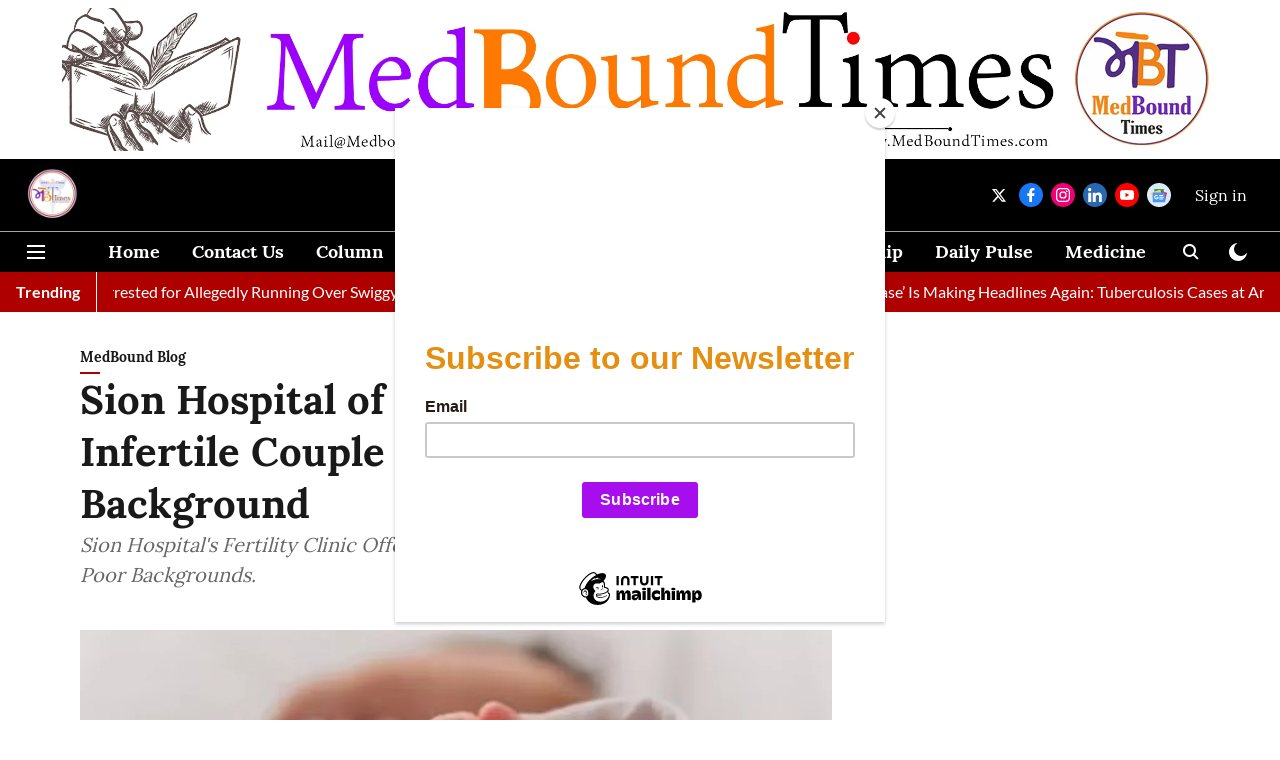

--- FILE ---
content_type: text/html; charset=utf-8
request_url: https://www.google.com/recaptcha/api2/aframe
body_size: 268
content:
<!DOCTYPE HTML><html><head><meta http-equiv="content-type" content="text/html; charset=UTF-8"></head><body><script nonce="w_MdHg-Pq2WFYLhd2-mBEA">/** Anti-fraud and anti-abuse applications only. See google.com/recaptcha */ try{var clients={'sodar':'https://pagead2.googlesyndication.com/pagead/sodar?'};window.addEventListener("message",function(a){try{if(a.source===window.parent){var b=JSON.parse(a.data);var c=clients[b['id']];if(c){var d=document.createElement('img');d.src=c+b['params']+'&rc='+(localStorage.getItem("rc::a")?sessionStorage.getItem("rc::b"):"");window.document.body.appendChild(d);sessionStorage.setItem("rc::e",parseInt(sessionStorage.getItem("rc::e")||0)+1);localStorage.setItem("rc::h",'1768914933285');}}}catch(b){}});window.parent.postMessage("_grecaptcha_ready", "*");}catch(b){}</script></body></html>